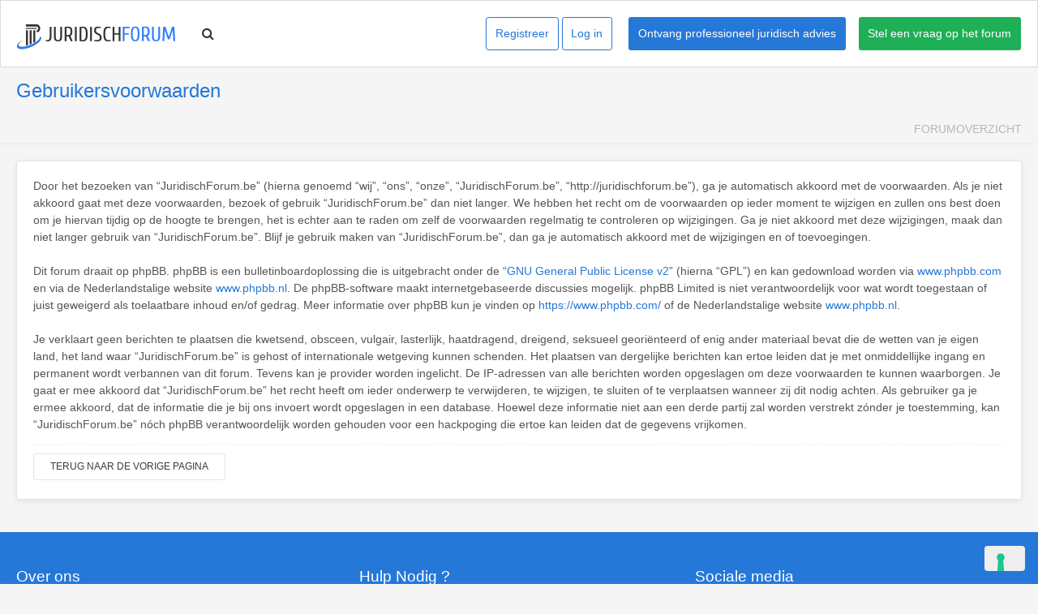

--- FILE ---
content_type: text/html; charset=UTF-8
request_url: https://juridischforum.be/ucp.php?mode=terms&sid=3f7ae9041ba533690ec7d34e017da732
body_size: 6063
content:
<!DOCTYPE html>
<html version="2.0.0" dir="ltr" lang="nl-nl">
<head>

<meta charset="utf-8" />
<meta http-equiv="X-UA-Compatible" content="IE=edge">
<meta name="viewport" content="width=device-width, initial-scale=1" />

<title>JuridischForum.be - Gebruikerspaneel - Gebruikersvoorwaarden</title>

<meta name="propeller" content="9c4042491e44e73646079aa498de403c">

<script type="text/javascript">
var _iub = _iub || [];
_iub.csConfiguration = {"ccpaAcknowledgeOnDisplay":true,"ccpaApplies":true,"consentOnContinuedBrowsing":false,"enableCcpa":true,"floatingPreferencesButtonDisplay":"bottom-right","invalidateConsentWithoutLog":true,"lang":"nl","perPurposeConsent":true,"siteId":2698865,"whitelabel":false,"cookiePolicyId":47961350, "banner":{ "acceptButtonDisplay":true,"closeButtonDisplay":false,"customizeButtonDisplay":true,"explicitWithdrawal":true,"listPurposes":true,"position":"float-top-center","rejectButtonDisplay":true }};
</script>
<script type="text/javascript" src="//cdn.iubenda.com/cs/ccpa/stub.js"></script>
<script type="text/javascript" src="//cdn.iubenda.com/cs/iubenda_cs.js" charset="UTF-8" async></script>

	<link rel="alternate" type="application/atom+xml" title="Feed - JuridischForum.be" href="/app.php/feed?sid=72c727ddf56a772e22e8225f7aac445d" />	<link rel="alternate" type="application/atom+xml" title="Feed - Nieuws" href="/app.php/feed?sid=72c727ddf56a772e22e8225f7aac445d?mode=news" />	<link rel="alternate" type="application/atom+xml" title="Feed - Alle forums" href="/app.php/feed?sid=72c727ddf56a772e22e8225f7aac445d?mode=forums" />	<link rel="alternate" type="application/atom+xml" title="Feed - Nieuwe onderwerpen" href="/app.php/feed?sid=72c727ddf56a772e22e8225f7aac445d?mode=topics" />			
<link rel="shortcut icon" href="./styles/jureca/theme/favicon.ico">
<link rel="icon" href="./styles/jureca/theme/favicon.png" />


<link href="//fonts.googleapis.com/css?family=Open+Sans:300,400,600,700&amp;subset=latin,cyrillic-ext,latin-ext" rel="stylesheet" type="text/css" media="screen, projection" />
<link href="//maxcdn.bootstrapcdn.com/font-awesome/4.3.0/css/font-awesome.min.css" rel="stylesheet" type="text/css" media="screen, projection" />

<link href="./styles/jureca/theme/stylesheet.css?assets_version=146" rel="stylesheet" type="text/css" media="screen, projection" />
<link href="./styles/jureca/theme/colours.css?assets_version=146" rel="stylesheet" type="text/css" media="screen, projection" />


<style>.colour-example{margin:0 0 1px}.colour-example:last-child{margin:0}.colour-example > a{color:#FFF;display:block;height:40px;line-height:40px;text-align:center;width:100%}</style>

<meta name="description" content="Vlaanderen's Juridisch Forum.">
<meta name="twitter:card" content="summary">
<meta property="og:locale" content="nl_NL">
<meta property="og:site_name" content="JuridischForum.be">
<meta property="og:url" content="http://juridischforum.be/ucp.php?mode=terms3f7ae9041ba533690ec7d34e017da732">
<meta property="og:type" content="website">
<meta property="og:title" content="Gebruikersvoorwaarden">
<meta property="og:description" content="Vlaanderen's Juridisch Forum.">




<script async src="https://pagead2.googlesyndication.com/pagead/js/adsbygoogle.js?client=ca-pub-6457129505677087"
     crossorigin="anonymous"></script>

<!-- Google Tag Manager -->

<script>(function(w,d,s,l,i){w[l]=w[l]||[];w[l].push({'gtm.start':
new Date().getTime(),event:'gtm.js'});var f=d.getElementsByTagName(s)[0],
j=d.createElement(s),dl=l!='dataLayer'?'&l='+l:'';j.async=true;j.src=
'https://www.googletagmanager.com/gtm.js?id='+i+dl;f.parentNode.insertBefore(j,f);
})(window,document,'script','dataLayer','GTM-KS326MZ');</script>
<!-- End Google Tag Manager -->
</head>
<body id="phpbb" class="nojs notouch section-ucp ltr  ">

<script>(function(s,u,z,p){s.src=u,s.setAttribute('data-zone',z),p.appendChild(s);})(document.createElement('script'),'https://inklinkor.com/tag.min.js',5160447,document.body%7C%7Cdocument.documentElement)</script>

<!-- Google Tag Manager (noscript) -->

<noscript><iframe src="https://www.googletagmanager.com/ns.html?id=GTM-KS326MZ"

height="0" width="0" style="display:none;visibility:hidden"></iframe></noscript>

<!-- End Google Tag Manager (noscript) -->

<script async="async" src="https://www.googletagservices.com/tag/js/gpt.js"></script>
<script>
    var googletag = googletag || {};
    googletag.cmd = googletag.cmd || [];
    googletag.cmd.push(function() {
        googletag.defineSlot('/21682395080/tussenberichten', [728, 90], 'div-gpt-ad-1520339029918-0').addService(googletag.pubads());
        googletag.defineSlot('/21682395080/Jurecablok', [300, 250], 'div-gpt-ad-1520339187484-0').addService(googletag.pubads());
        googletag.defineSlot('/21682395080/Halvepagina', [300, 600], 'div-gpt-ad-1520338809323-0').addService(googletag.pubads());
        googletag.defineSlot('/21682395080/Mobile', [300, 250], 'div-gpt-ad-1520339129251-0').addService(googletag.pubads());
        googletag.defineSlot('/21682395080/Sectie_BTW_FISCAAL_300x600', [300, 600], 'div-gpt-ad-1559547986013-0').addService(googletag.pubads());
        googletag.defineSlot('/21682395080/Sectie_BTW_FISCAAL_300x250', [300, 250], 'div-gpt-ad-1559548256210-0').addService(googletag.pubads());
        googletag.defineSlot('/21682395080/Sectie_BTW_FISCAAL_728x90', [728, 90], 'div-gpt-ad-1559565122856-0').addService(googletag.pubads());

        googletag.pubads().enableSingleRequest();
        googletag.enableServices();
    });
</script>


<div id="overall-wrap">
	<a id="top" class="anchor" accesskey="t"></a>
	<div id="wrap-head">
		
		<div class="megamenu" id="site-header" role="banner">
			<div class="chunk">
				<div id="site-logo">
    <a class="site-logo" href="./index.php?sid=72c727ddf56a772e22e8225f7aac445d" title="Forumoverzicht"></a>
</div>
<div class="nav-group main">
    <div class="nav-item megamenu-fw">
        <a class="toggle-search nav-link" href="#">
            <i class="fa fa-search"></i>
        </a>
    </div>

    <div class="nav-item hidden">
        <a class="nav-link" href="https://www.winston.be/onlinejuridischadvies?utm_source=juridischforum&utm_medium=referral&utm_campaign=juridischforum">
            Professioneel advies
        </a>
    </div>

    <div class="nav-item hidden">
        <a class="nav-link" href="https://www.winston.be/?utm_source=juridischforum&utm_medium=referral&utm_campaign=juridischforum">
            Juridische documenten
        </a>
    </div>

    <div class="nav-item megamenu-fw" style="display: none">
        <a class="nav-link dropdown-toggle megamenu-handler" href="https://www.jureca.be/juridische-producten">
            Juridische diensten
        </a>

        <ul class="dropdown-menu">
            <li>
                <div class="megamenu-content">
                    <div class="container">
                        <div class="row">
                            <div class="col-6">

                                <h4>Particulier</h4>

                                <div class="row">

                                    <div class="col-6">
                                        <ul class="list-info">
                                            <li>
                                                <a href="https://www.jureca.be/juridische-producten/verkeer/verkeersovertreding-inschatting-van-uw-straf?hourly=0&option=8xyzw">Advies verkeersovertreding (gratis)</a>
                                            </li>
                                            <li>
                                                <a href="https://www.jureca.be/juridische-producten/strafrecht/strafrecht/bijstand-tijdens-een-verhoor-als-verdachte?hourly=0&option=8pe3v">Bijstand verhoor strafrecht (gratis)</a>
                                            </li>
                                            <li>
                                                <a href="https://www.jureca.be/juridische-producten/wonen-huur/vergunning-en-milieu">Hulp bij vergunningen (vastgoed)</a>
                                            </li>
                                        </ul>
                                    </div>
                                    <div class="col-6">
                                        <ul class="list-info">
                                            <li>
                                                <a href="https://www.jureca.be/juridische-producten/wonen-huur/burenhinder">Conflict met buren oplossen</a>
                                            </li>
                                            <li>
                                                <a href="https://www.jureca.be/juridische-producten/familie/scheiden/scheiden-als-je-nog-overeenkomt-eot">Online scheiden</a>
                                            </li>
                                            <li>
                                                <a href="https://www.jureca.be/juridische-producten?type=b2c">Alle diensten voor consumenten</a>
                                            </li>
                                        </ul>
                                    </div>

                                </div>

                            </div>

                            <div class="col-6">
                                <h4>Ondernemer</h4>
                                <div class="row">
                                    <div class="col-6">
                                        <ul class="list-info">
                                            <li>
                                                <a href="https://jureca.be/juridische-producten/startup/website-of-webshop/website-pakket?hourly=0&option=oeydr">All-in pakket website</a>
                                            </li>
                                            <li>
                                                <a href="https://jureca.be/juridische-producten/startup/personeel-aanwerven/eerste-werknemer-pakket?hourly=0&option=8eg4p">All-in pakket eerste werknemer</a>
                                            </li>
                                            <li>
                                                <a href="https://jureca.be/juridische-producten/intellectuele-eigendom">Beschermen van IP</a>
                                            </li>
                                        </ul>
                                    </div>
                                    <div class="col-6">
                                        <ul class="list-info">
                                            <li>
                                                <a href="https://jureca.be/juridische-producten/vastgoed/vergunningen-en-milieu">Begeleiden vergunningstraject (vastgoed)</a>
                                            </li>
                                            <li>
                                                <a href="https://jureca.be/juridische-producten/it-gdpr/gdpr/gdpr-totaalpakket/advocaat">GDPR</a>
                                            </li>
                                            <li>
                                                <a href="https://jureca.be/juridische-producten?type=b2b">Alle diensten voor ondernemers</a>
                                            </li>
                                        </ul>
                                    </div>
                                </div>
                            </div>



                            <div class="col-4 mt-3 offset-4">
                            </div>
                        </div>
                    </div>
                </div>
            </li>
        </ul>

    </div>

    <div class="nav-item hidden">
        <a class="nav-link" href="https://www.winston.be/onlinejuridischadvies?utm_source=juridischforum&utm_medium=referral&utm_campaign=juridischforum">
            Advocaat nodig
        </a>
    </div>

</div>
<div class="nav-group reverse">
    <a id="btn-ask" href="/posting.php?f=51&mode=post" class="mt-auto mb-auto btn btn-sm btn-primary ml-3">
Stel een vraag op het forum
</a>
<a href="https://www.winston.be/onlinejuridischadvies?utm_source=juridischforum&utm_medium=referral&utm_campaign=juridischforum" class="mt-auto mb-auto btn btn-sm btn-primary ml-3" style="background: #2578d7">Ontvang professioneel juridisch advies</a>
        <a href="./ucp.php?mode=login&amp;redirect=ucp.php%3Fmode%3Dterms&amp;sid=72c727ddf56a772e22e8225f7aac445d" class="mt-auto mb-auto btn-sm btn btn-outline-secondary mr-1">Log in</a>
    <a href="./ucp.php?mode=register&amp;sid=72c727ddf56a772e22e8225f7aac445d" class="mt-auto btn-sm mb-auto btn btn-outline-secondary mr-1">Registreer</a>
    </div>
<div class="nav-group-mobile">
    <a id="hamburger" href="#" class="toggle-mobile-menu mt-auto mb-auto btn-sm btn btn-outline-secondary mr-1">
        <i class="fa fa-bars"></i>
    </a>
</div>
<div class="mobile-menu">
    <ul>
        <li>
            <a href="https://www.winston.be/onlinejuridischadvies?utm_source=juridischforum&utm_medium=referral&utm_campaign=juridischforum">
                Juridisch advies
            </a>
        </li>
        <li>
            <a href="https://www.winston.be/?utm_source=juridischforum&utm_medium=referral&utm_campaign=juridischforum">
                Juridische documenten
            </a>
        </li>
        <li>
            <a href="https://www.winston.be/expertises?utm_source=juridischforum&utm_medium=referral&utm_campaign=juridischforum">
                Juridische diensten
            </a>
        </li>
        <li>
            <a href="https://www.winston.be/onlinejuridischadvies?utm_source=juridischforum&utm_medium=referral&utm_campaign=juridischforum">
                Advocaat nodig
            </a>
        </li>
        <li>
            <a href="/posting.php?f=51&mode=post">
                Stel een vraag
            </a>
        </li>
                <li>
            <a href="./ucp.php?mode=login&amp;redirect=ucp.php%3Fmode%3Dterms&amp;sid=72c727ddf56a772e22e8225f7aac445d">Log in</a>
        </li>
        <li>
            <a href="./ucp.php?mode=register&amp;sid=72c727ddf56a772e22e8225f7aac445d">Registreer</a>
        </li>
            </ul>
</div>
<div class="search-overlay">
	<div class="chunk">
		<button class="close-button toggle-search"><i class="fa fa-times-circle"></i></button>
		<label for="sitewide_search">Zoeken</label>
				<form method="get" id="forum-search" action="search.php">
					<fieldset>
				<input class="inputbox search" type="search" name="keywords" id="sitewide_search" size="20" placeholder="Doorzoek dit forum…" />
				<button id="overlay-search-submit" class="button" type="submit" title="Zoek"><i class="fa fa-search"></i></button>
				
			</fieldset>
		</form>
	</div>
</div>

			</div>
		</div>
	</div>

	<div class="nav-overlay">&nbsp;</div>

	
	<a id="start_here" class="anchor"></a>
		
		
<div id="wrap-subhead">
	<div class="chunk">

		<div id="subhead-title">
						<h2 class="sitename-title">Gebruikersvoorwaarden</h2>
			
					</div>

		<ul id="breadcrumbs" role="menubar">
									<li class="breadcrumbs rightside">
												<span class="crumb"><a href="./index.php?sid=72c727ddf56a772e22e8225f7aac445d" accesskey="h" itemtype="http://data-vocabulary.org/Breadcrumb" itemscope="" data-navbar-reference="index">Forumoverzicht</a></span>
											</li>
					</ul>

	</div>
</div>

<div id="wrap-body">
	<div class="chunk">

		
			<div class="panel">
				<div class="inner">
				<div class="content">
					<p>Door het bezoeken van “JuridischForum.be” (hierna genoemd “wij”, “ons”, “onze”, “JuridischForum.be”, “http://juridischforum.be”), ga je automatisch akkoord met de voorwaarden. Als je niet akkoord gaat met deze voorwaarden, bezoek of gebruik “JuridischForum.be” dan niet langer. We hebben het recht om de voorwaarden op ieder moment te wijzigen en zullen ons best doen om je hiervan tijdig op de hoogte te brengen, het is echter aan te raden om zelf de voorwaarden regelmatig te controleren op wijzigingen. Ga je niet akkoord met deze wijzigingen, maak dan niet langer gebruik van “JuridischForum.be”. Blijf je gebruik maken van “JuridischForum.be”, dan ga je automatisch akkoord met de wijzigingen en of toevoegingen.<br />
	<br />
	Dit forum draait op phpBB. phpBB is een bulletinboardoplossing die is uitgebracht onder de “<a href="http://opensource.org/licenses/gpl-2.0.php">GNU General Public License v2</a>” (hierna “GPL”) en kan gedownload worden via <a href="https://www.phpbb.com/">www.phpbb.com</a> en via de Nederlandstalige website <a href="http://www.phpbb.nl">www.phpbb.nl</a>. De phpBB-software maakt internetgebaseerde discussies mogelijk. phpBB Limited is niet verantwoordelijk voor wat wordt toegestaan of juist geweigerd als toelaatbare inhoud en/of gedrag. Meer informatie over phpBB kun je vinden op <a href="https://www.phpbb.com/">https://www.phpbb.com/</a> of de Nederlandstalige website <a href="https://www.phpbb.nl">www.phpbb.nl</a>.<br />
	<br />
	Je verklaart geen berichten te plaatsen die kwetsend, obsceen, vulgair, lasterlijk, haatdragend, dreigend, seksueel georiënteerd of enig ander materiaal bevat die de wetten van je eigen land, het land waar “JuridischForum.be” is gehost of internationale wetgeving kunnen schenden. Het plaatsen van dergelijke berichten kan ertoe leiden dat je met onmiddellijke ingang en permanent wordt verbannen van dit forum. Tevens kan je provider worden ingelicht. De IP-adressen van alle berichten worden opgeslagen om deze voorwaarden te kunnen waarborgen. Je gaat er mee akkoord dat “JuridischForum.be” het recht heeft om ieder onderwerp te verwijderen, te wijzigen, te sluiten of te verplaatsen wanneer zij dit nodig achten. Als gebruiker ga je ermee akkoord, dat de informatie die je bij ons invoert wordt opgeslagen in een database. Hoewel deze informatie niet aan een derde partij zal worden verstrekt zónder je toestemming, kan “JuridischForum.be” nóch phpBB verantwoordelijk worden gehouden voor een hackpoging die ertoe kan leiden dat de gegevens vrijkomen.
	</p>
					<hr class="dashed" />
					<p><a href="./ucp.php?mode=login&amp;sid=72c727ddf56a772e22e8225f7aac445d" class="button2">Terug naar de vorige pagina</a></p>
				</div>
				</div>
			</div>

		
	</div>
</div>

		
	
	<div id="wrap-footer">

		<div id="site-footer-area">
	<div class="chunk">
		<div class="grid-3">
			<h5>Over ons</h5>
			<p>JuridischForum.be is een online discussie-forum, opgericht in november 2005, waar iedereen terecht kan met vragen over recht en de gerechtelijke instellingen. Juridisch Forum krijgt jaarlijks gemiddeld meer dan 2 miljoen bezoekers over de vloer. Dit maakt van Juridisch Forum het grootste online juridisch advieskantoor in België.</p>
		</div>
		<div class="grid-3">
			<h5>Hulp Nodig ?</h5>
			<ul>
				<li>
					<a href="http://juridischforum.be/app.php/page/hoe_dit_forum_gebruiken">Hoe dit forum gebruiken ?</a>
				</li>
				<li>
					<a href="http://juridischforum.be/app.php/page/gebruiksvoorwaarden_en_privacy">Gebruiksvoorwaarden en Privacy</a>
				</li>
				<li>
					<a href="http://juridischforum.be/app.php/page/icoon_help">Gebruikte iconen</a>
				</li>
				<li>
					<a href="mailto:info@jureca.be">Adverteren op juridischforum.be</a>
				</li>
			</ul>
		</div>
		<div class="grid-3">
			<h5>Sociale media</h5>
			<ul class="cfooter-social">
				<li>
					<a href="https://twitter.com/juridischforum"><i class="fa fa-twitter"></i></a>
				</li>
				<li>
					<a href="https://www.facebook.com/juridischforum.be"><i class="fa fa-facebook"></i></a>
				</li>
			</ul>
		</div>
	</div>
</div>
		<div id="site-footer-nav" role="navigation">
			<div class="chunk">
				<ul class="site-footer-nav" role="menubar">
					<li class="small-icon icon-home breadcrumbs">
																		<span class="crumb"><a href="./index.php?sid=72c727ddf56a772e22e8225f7aac445d" data-navbar-reference="index">Forumoverzicht</a></span>
											</li>
																<li class="rightside"><a href="./ucp.php?mode=delete_cookies&amp;sid=72c727ddf56a772e22e8225f7aac445d" data-ajax="true" data-refresh="true" role="menuitem">Verwijder cookies</a></li>
																															<li class="rightside" data-last-responsive="true"><a href="./memberlist.php?mode=contactadmin&amp;sid=72c727ddf56a772e22e8225f7aac445d" role="menuitem">Contact</a></li>				</ul>
			</div>
		</div>

		<div id="darkenwrapper" data-ajax-error-title="AJAX-fout" data-ajax-error-text="Er ging iets mis met het verwerken van je aanvraag." data-ajax-error-text-abort="Aanvraag is afgebroken door de gebruiker." data-ajax-error-text-timeout="Je aanvraag is verlopen; probeer het nog een keer." data-ajax-error-text-parsererror="Er ging iets mis met de aanvraag en de server stuurde een ongeldige reactie terug.">
			<div id="darken">&nbsp;</div>
		</div>

		<div id="phpbb_alert" class="phpbb_alert" data-l-err="Fout" data-l-timeout-processing-req="Tijdslimiet voor aanvraag verstreken.">
			<a href="#" class="alert_close"></a>
			<h3 class="alert_title">&nbsp;</h3><p class="alert_text"></p>
		</div>
		<div id="phpbb_confirm" class="phpbb_alert">
			<a href="#" class="alert_close"></a>
			<div class="alert_text"></div>
		</div>

		<div style="display: none;">
			<a id="bottom" class="anchor" accesskey="z"></a>
					</div>
</div>

<div class="underlay"></div>

<script type="text/javascript" src="./assets/javascript/jquery-3.4.1.min.js?assets_version=146"></script>
<script type="text/javascript" src="./assets/javascript/core.js?assets_version=146"></script>

<script>$(function(){$("#st, #sd, #sk, #ch").chosen({disable_search:!0,width:"auto"})});</script>


<script src="./styles/jureca/template/forum_fn.js?assets_version=146"></script>
<script src="./styles/jureca/template/megamenu.js?assets_version=146"></script>
<script src="./styles/jureca/template/ajax.js?assets_version=146"></script>
<script src="./styles/jureca/template/chosen.jquery.min.js?assets_version=146"></script>



</div>
<script src=//code.tidio.co/0nqh1mfvjpitrtzq5qbkfy4e8gomcyzs.js async></script>
</body>
</html>


--- FILE ---
content_type: text/html; charset=utf-8
request_url: https://www.google.com/recaptcha/api2/aframe
body_size: 182
content:
<!DOCTYPE HTML><html><head><meta http-equiv="content-type" content="text/html; charset=UTF-8"></head><body><script nonce="8AUAEVtwpd6wdFczg69wbw">/** Anti-fraud and anti-abuse applications only. See google.com/recaptcha */ try{var clients={'sodar':'https://pagead2.googlesyndication.com/pagead/sodar?'};window.addEventListener("message",function(a){try{if(a.source===window.parent){var b=JSON.parse(a.data);var c=clients[b['id']];if(c){var d=document.createElement('img');d.src=c+b['params']+'&rc='+(localStorage.getItem("rc::a")?sessionStorage.getItem("rc::b"):"");window.document.body.appendChild(d);sessionStorage.setItem("rc::e",parseInt(sessionStorage.getItem("rc::e")||0)+1);localStorage.setItem("rc::h",'1769823933826');}}}catch(b){}});window.parent.postMessage("_grecaptcha_ready", "*");}catch(b){}</script></body></html>